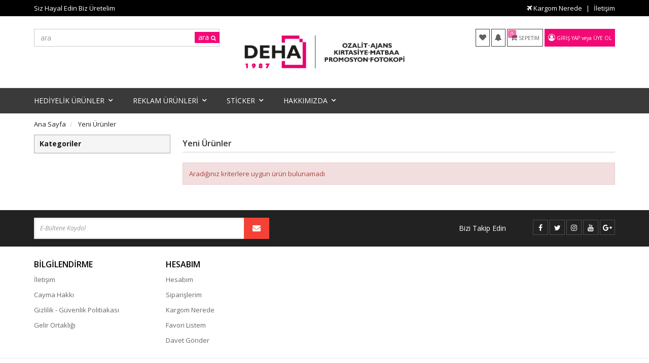

--- FILE ---
content_type: text/html; charset=UTF-8
request_url: https://dehapromosyon.com/yeni-urunler
body_size: 18772
content:
<!DOCTYPE html>
<html lang="tr">
<head>
<meta charset="utf-8">
<!--[if IE]>
<meta http-equiv="X-UA-Compatible" content="IE=edge">
<![endif]-->
<meta http-equiv="x-ua-compatible" content="ie=edge">
<title>Yeni Ürünler</title>
<meta name="description" content="">
<meta name="keywords" content=""/>
<meta name="viewport" content="width=device-width, initial-scale=1.0,maximum-scale=1.0,user-scalable=0">
<meta name="robots" content="index, follow" />
<meta property="og:site_name" content="www.dehapromosyon.com"/>
<meta property="og:type" content="website"/>
<meta property="og:title" content="Yeni Ürünler"/>
<meta property="og:image" content="https://dehapromosyon.com/data/files/source/logo3.png"/><link rel="canonical" href="https://dehapromosyon.com/yeni-urunler"/><meta property="og:url" content="https://dehapromosyon.com/yeni-urunler"/><link rel="shortcut icon" href="/data/files/source/themes/logolar/favicon-01-1.png" /><link href="https://fonts.googleapis.com/css?family=Open+Sans:400,400i,600,600i,700,700i&amp;subset=latin-ext" rel="stylesheet">
<link rel="stylesheet" type="text/css" href="/themes/agrillia/assets/css-v-t8vhmb.css" />
</head><body ng-app="vshopApp" ng-controller="vshop">
    
<div id="page">
    <header>
        <div class="header-container">
                        <ul class="header-mobile clearfix">
                <li class="mn"></li>
                <li class="se"></li>
                <li class="us"></li>
                <li class="nf"><i class="fa fa-bell animated"></i></li>
                <li class="ca"><span class="cart-count">0</span></li>
            </ul>
            
            <div class="header-top-bar hidden-xs hidden-sm">
                <div class="container">
                    <div class="row">
                        <div class="col-sm-6">
                            Siz Hayal Edin Biz Üretelim                        </div>
                        <div class="col-sm-6 text-right permanents">
                            <a href="/service/order/where" class="vikaModal"><i class="fa fa-plane"></i> Kargom Nerede</a><a href="/iletisim">İletişim</a>                        </div>
                    </div>
                </div>
              </div>
            <div class="container header-main relative">
                <div class="row">
                    <div class="col-md-4">
                        <form id="search-container" action="">
                            <input type="search" name="q" id="search_control" class="search-control form-control" data-lang-placeholder="search">
                            <button class="btn search-button" type="submit"><span data-lang="search"></span> <i class="fa fa-search"></i></button>
                        </form>
                    </div>
                    <div class="col-md-4 logo">
                        <a href="https://dehapromosyon.com/"><img alt="www.dehapromosyon.com" src="/data/files/source/logo3.png"></a>
                    </div>
                    <div class="col-md-4 hidden-xs hidden-sm pull-right header-routes">
                        <a href="/user/wishList" class="btn btn-border-link">
                            <i class="fa fa-heart"></i> 
                        </a>
                        <button type="button" class="btn btn-border-link btn-notify">
                            <i class="fa fa-bell animated"></i>
                        </button>
                        <a href="/cart" class="btn btn-border-link text-uppercase destop-cart-button">
                            <span class="cart-count">0</span>
                            <i class="fa fa-shopping-cart"></i>
                            <span data-lang="my_cart">SEPETİM</span>
                        </a>
                        <div class="btn btn-bg-link"><i class="fa fa-user-circle-o"></i> <a href="/user/signin" class="text-uppercase" data-lang="signin"></a> <span data-lang="or"></span> <a href="/user/signup" class="text-uppercase" data-lang="signup"></a></div>                    </div>
                </div>
            </div>
        </div>
        <div id="apollo-menu">
    <div class="container">
        <nav id="cavas_menu" class="apollo-megamenu">
            <div class="" role="navigation">
                <div id="apollo-top-menu" class="collapse navbar-collapse">
                    <ul class="nav navbar-nav megamenu">
<li class="parent dropdown full-width">
        <a class="dropdown-toggle has-category" data-toggle="dropdown" href="/hediyelik-urunler">
            <span class="menu-title">HEDİYELİK ÜRÜNLER</span><b class="caret"></b>
        </a>
        <div class="dropdown-sub dropdown-menu">
            <div class="row"><div class="col-sm-3">
                <div class="mega-col-inner ">
                    <div class="menu-title"><a href="/hediyelik-urunler">Tüm Ürünler</a></div>
                    <div class="widget-inner">
                        <ul class="nav-links">
                            <li><a href="/kalem-setleri-17hf">Kalem Setleri</a></li><li><a href="/turk-kahvesi-fincani">Türk Kahvesi Fincanı</a></li><li><a href="/tshirt-baski">Tshirt Baskı</a></li><li><a href="/onluk-baski">Önlük Baskı</a></li>
                        </ul>
                    </div>
                </div>
            </div><div class="col-sm-3">
                <div class="mega-col-inner ">
                    <div class="menu-title"><a href="/"></a></div>
                    <div class="widget-inner">
                        <ul class="nav-links">
                            <li><a href="/tas-bardak-altligi">Bardak Altlığı</a></li><li><a href="/yastik-kilifi-baski">Yastık Kılıfı Baskı</a></li><li><a href="/ilginc-urunler">İlginç Ürünler</a></li><li><a href="/oduller">Ödüller</a></li><li><a href="/mousepad-baski-qf3l">Mousepad Baskı</a></li>
                        </ul>
                    </div>
                </div>
            </div></div>
        </div>
    </li><li class="parent dropdown ">
        <a class="dropdown-toggle has-category" data-toggle="dropdown" href="/yeni-kat">
            <span class="menu-title">REKLAM ÜRÜNLERİ</span><b class="caret"></b>
        </a>
        <div class="dropdown-sub dropdown-menu">
            <div class="dropdown-menu-inner"><div class="mega-col-inner"><ul><li><a href="/yeni-kat">Tüm Reklam Ürünleri</a></li></ul></div></div>
        </div>
    </li><li class="parent dropdown ">
        <a class="dropdown-toggle has-category" data-toggle="dropdown" href="/sticker">
            <span class="menu-title">STİCKER</span><b class="caret"></b>
        </a>
        <div class="dropdown-sub dropdown-menu">
            <div class="dropdown-menu-inner"><div class="mega-col-inner"><ul><li><a href="/baby-shower-etiket">Baby Shower</a></li><li><a href="/priz-sticker">Priz Sticker</a></li><li><a href="/uyari-etiketleri">Uyarı Sticker</a></li></ul></div></div>
        </div>
    </li><li class="parent dropdown ">
        <a class="dropdown-toggle has-category" data-toggle="dropdown" href="/hakkimizda">
            <span class="menu-title">HAKKIMIZDA</span><b class="caret"></b>
        </a>
        <div class="dropdown-sub dropdown-menu">
            <div class="dropdown-menu-inner"><div class="mega-col-inner"><ul><li><a href="/hakkimizda">Hakkımızda</a></li><li><a href="/iletisim">İletişim</a></li></ul></div></div>
        </div>
    </li>                    </ul>
                </div>
            </div>
        </nav>
    </div>
</div>    </header>
    
    <div class="breadcrumbs">
    <div class="container">
        <ul class="breadcrumb" itemscope itemtype="http://schema.org/BreadcrumbList">
            <li class="home"><a href="https://dehapromosyon.com/" data-lang="home"></a></li>
                        <li itemprop="itemListElement" itemscope itemtype="http://schema.org/ListItem">
                <a itemprop="item" href="/yeni-urunler">
                    <span itemprop="name">Yeni Ürünler</span>
                </a>
                <meta itemprop="position" content="1" />
            </li>
                    </ul>
    </div>
</div>
<section id="productListWrapper1" class="clearfix page-container product-list-wrapper no-padding" data-product-count="0">
    <div class="container">
        <div id="contenScene" class="hide">
            <h1>Yeni Ürünler</h1>        </div>
        <div class="row">
            <div class="col-sm-3 page-column product-list-left-column">
                <div class="sidebar">
    <h4 class="title_block" data-lang="categories"></h4>
    <div class="block_content">
        <ul class="sidebar-links">
                    </ul>
    </div>
</div>                <div class="sidebar-filters">
                    <div class="vshop-template" id="appollo-catolog-filters" data-callback="apollo.init" data-instance="vshopCategoryFilter" data-url="/category/filter/87?" data-target="#category-filters"></div>
                </div>
            </div>
            <div class="col-sm-9 page-column clearfix" id="product_list">
                <div class="product-toolbar">
                    <div class="row">
                        <div class="col-xs-6 catalog-header"></div>
                        <div class="col-xs-6 text-right">
                            <select class="form-control selectProductSort hide" name="so" id="selectProductSort">
                                <option value="00" selected data-lang="smarty_ascending"></option>
                                <option value="21"  data-lang="price_low_to_high"></option>
                                <option value="22"  data-lang="price_hihg_to_low"></option>
                                <option value="32"  data-lang="pupulerite"></option>
                            </select>
                        </div> 
                    </div>
                </div>
                                <div class="clearfix" id="product_list_continer">
                <div class="alert alert-danger" data-lang="product_not_found"></div>                </div>
                <div id="content_paging">
                                </div>
            </div>
        </div>
    </div>
</section>
<script type="text/ng-template" id="category-filters">
<div class="block block_shopby categories_block" ng-if="brands.length > 0 || filters.length > 0 || attributes.length > 0">
    <!--<h4 class="title_block" data-lang="do_filter"></h4>-->
    <div class="filter_content">
        <div class="catalog_filters sidebar clearfix" ng-if="brands.length > 0">
            <h4 class="title_block" data-lang="brand"></h4>
            <div class="block_content scroolbar">
                <ul class="filter-items brand_filters clearfix">
                    <li ng-repeat="brand in brands" class="advanced-filter col-xs-6" data-group="brand" data-handle="{{brand.id}}">
                        <a href="?brand={{brand.id}}">{{brand.label}}</a>
                    </li>
                </ul>
            </div>
        </div>
        <div class="catalog_filters sidebar clearfix" ng-repeat="attribute in attributes">
            <h4 class="title_block">{{attribute.label}}</h4>
            <div class="block_content scroolbar">
                <ul class="attribute_filters filter-items clearfix">
                    <li ng-repeat="child in attribute.childs" class="col-xs-6" data-group="attribute_{{attribute.id}}" data-handle="{{attribute.id + '.' + child.id}}">
                        <span class="item hastext">{{child.label}}</span>
                    </li>
                </ul>
            </div>
        </div>
        <div class="catalog_filters sidebar clearfix" ng-repeat="filter in filters">
            <h4 class="title_block">{{filter.label}}</h4>
            <div class="block_content scroolbar">
                <ul class="filter_filters filter-items clearfix">
                    <li ng-repeat="child in filter.childs" class="advanced-filter col-xs-6" data-group="filter_{{filter.id}}" data-handle="{{filter.id + '.' + child.id}}">
                        <a href="?filter={{filter.id + '.' +child.id}}">{{child.label}}</a>
                    </li>
                </ul>
            </div>
        </div>
        <div class="catalog_filters sidebar catalog_filter_price clearfix" ng-if="price.max > 0 && price.min < price.max">
            <div class="title_block">
                <span data-lang="price">Fiyat</span> <small id="amount-range" data-min="{{price.min}}" data-max="{{price.max}}" data-currency="{{price.currency}}">{{price.min}} - {{price.max}} {{price.currency}}</small>
            </div>
            <div class="block_content price-filters-content">
                <div id="price-slider-range"></div>
            </div>
        </div>
    </div>
</div>
</script>
<footer id="footer" role="contentinfo" class="footer-container">
    <div  class="footer-top">
	<div class="container">
		<div class="row">
			<div class="col-md-5 col-sm-6">
				<div id="newsletter_block">
					<div class="block_content">
						<form class="form_newsletter" action="" method="post" id="mc-embedded-subscribe-form" name="mc-embedded-subscribe-form" onsubmit="return saveNewsletter($('#mc-embedded-subscribe-form'));">
							<input type="email" value="" data-lang-placeholder="save_newsletter" name="email" class="newsletter-input form-control" >
							<button id="subscribe" class="button_mini btn" type="submit"></button>
						</form>
					</div>
				</div>
			</div>
			<div class="col-md-7 col-sm-6">
				<div id="social_block" class="social_block">
					<h4 class="title_block" data-lang="follow_us"></h4>
					<div class="block_content">
						<ul class="social-links clearfix">
							<li class="facebook">
								<a target="_blank" href="http://www.facebook.com/dehaozalit.fotokopikirtasiye">
									<i class="fa fa-facebook"></i>
								</a>
							</li>
							<li class="twitter">
								<a target="_blank" href="http://www.twitter.com/DehaOzalit">
									<i class="fa fa-twitter"></i>
								</a>
							</li>
							<li class="instagram">
								<a target="_blank" href="https://instagram.com/dehaozalit">
									<i class="fa fa-instagram"></i>
								</a>
							</li>
                          <!--
							<li class="pinterest">
								<a target="_blank" href="https://www.pinterest.com/">
									<i class="fa fa-pinterest"></i>
								</a>
							</li>
							-->
							<li class="youtube">
								<a target="_blank" href="https://www.youtube.com/">
									<i class="fa fa-youtube"></i>
								</a>
							</li>
							<li class="google-plus">
								<a target="_blank" href="https://plus.google.com/">
									<i class="fa fa-google-plus"></i>
								</a>
							</li>
						</ul>
					</div>
				</div>
			</div>
		</div>
	</div>
</div>
<div class="footer-center">
	<div class="container">
		<div class="row">
			<div class="col-md-8 col-sm-12">
				<div class="row">
					<div class="col-md-4 col-sm-4 col-xs-12">
	<div class="footer-block v-accordion">	
		<h4 class="title_block v-accordion-title">BİLGİLENDİRME</h4>	
		<div class="block_content v-accordion-content">
			<ul class="footer-links">			
				<li><a href="/iletisim">İletişim</a></li>			
				<li><a href="/cayma-hakki">Cayma Hakkı</a></li>			
				<li><a href="/gizlilik-guvenlik-politikasi">Gizlilik - Güvenlik Politiakası</a></li>
				<li><a href="/affiliate">Gelir Ortaklığı</a></li>	
			</ul>
		</div>
	</div>
					</div>
					
					<div class="col-md-4 col-sm-4 col-xs-12">   
	<div class="footer-block v-accordion">	
		<h4 class="title_block v-accordion-title">HESABIM</h4>	
		<div class="block_content v-accordion-content">
			<ul class="footer-links">			
				<li><a href="/user">Hesabım</a></li>			
				<li><a href="/user/orders">Siparişlerim</a></li>
				<li><a href="/service/order/where" class="vikaModal">Kargom Nerede</a></li>
				<li><a href="/user/wishList">Favori Listem</a></li>			
				<li><a href="/service/advice/general" class="vikaModal">Davet Gönder</a></li>			
			</ul>
		</div>
	</div>
					</div>
				</div>
			</div>
		</div>
	</div>
</div>
					
					
    <div class="footer-copyright">
        <div class="container">
            <div class="row">
                <div class="col-xs-12 ltr text-right powered">
                    <p>powered by <a target="_blank" rel="nofollow" href="http://www.vikaon.com">vikaon</a></p>
                </div>
            </div>
        </div>
    </div>
</footer>
</div><!-- #page -->
<section id="off-canvas-nav" class="apollo-megamenu">
    <div class="close-canvas-nav"><i class="fa fa-close"></i></div>
    <nav class="offcanvas-mainnav"></nav>
</section>
<section id="catalog-filters-nav" class="catalog-filters-nav">
    <div class="catalog-filters-close"><i class="fa fa-close"></i></div>
    <nav class="catalag-filters-mainnav"></nav>
</section>
<div id="loading" class="loading_site"></div>
<script type="text/javascript">
var $_v = {
    h : "https://dehapromosyon.com/",
    c : {"id":null,"group":1,"groupIsCurrent":0,"isWholeSale":false,"visitorId":"g.1768999809-6970cb818d1b9-LK3Y-HV4Z-V8BO","userName":null,"firstName":null,"lastName":null,"email":null,"mobilePhone":null,"otherPhone":null,"cargoPaymentType":null,"registerType":null,"giftPoint":null,"compareList":[],"wishList":[],"orderCount":0,"notifyCount":0,"notifyTime":0,"priceField":null,"currency":null,"salesMan":null,"balanceCurrent":0,"credit":0,"redirectUrl":null,"adminId":0,"headers":[]},
    siteUrl : "/",
    theme : "/themes/agrillia/",
    currency : "TL",
    currencyCode : "TRY",
    languageCode : "tr",
    currencyList : [{"code":"TRY","valu":"1.0000","icon":"\/data\/files\/source\/flags\/tr.png","pl":"2","label":"T\u00fcrk Liras\u0131","short_label":"TL","decimal_label":"Kuru\u015f"},{"code":"USD","valu":"45.4481","icon":"\/data\/files\/source\/flags\/us.png","pl":"2","label":"Amerikan Dolar\u0131","short_label":"USD","decimal_label":"Peny"},{"code":"EUR","valu":"50.6901","icon":"\/data\/files\/source\/flags\/eur.png","pl":"2","label":"EURO","short_label":"EURO","decimal_label":"Peny"}],
    numberFormat : {
        decimal : 2,
        decimalSep : ",",
        thousendSep : "."
    }
};
</script>
<script src="/themes/agrillia/assets/js-v-t8vhmb.js"></script>
<script src="/service/language/load/tr/site-site_user-site_product-site_cart-t8vhmb.js"></script>
<script>var pluginVKreCAPTCHA_C = {"key":"6LeJnykrAAAAABo03BxLhY92rx7qDnaUocI5DMR8","ver":"3","event":{"signup":true,"signin":false}};</script><script src="https://www.google.com/recaptcha/api.js?render=6LeJnykrAAAAABo03BxLhY92rx7qDnaUocI5DMR8" async defer></script><script src="/assets/plugins/vk-google-recaptcha/assets/recaptcha3.js?v=20250516"></script></body>
</html>

--- FILE ---
content_type: text/html; charset=utf-8
request_url: https://www.google.com/recaptcha/api2/anchor?ar=1&k=6LeJnykrAAAAABo03BxLhY92rx7qDnaUocI5DMR8&co=aHR0cHM6Ly9kZWhhcHJvbW9zeW9uLmNvbTo0NDM.&hl=en&v=PoyoqOPhxBO7pBk68S4YbpHZ&size=invisible&anchor-ms=20000&execute-ms=30000&cb=9uin1ybtrsz1
body_size: 48811
content:
<!DOCTYPE HTML><html dir="ltr" lang="en"><head><meta http-equiv="Content-Type" content="text/html; charset=UTF-8">
<meta http-equiv="X-UA-Compatible" content="IE=edge">
<title>reCAPTCHA</title>
<style type="text/css">
/* cyrillic-ext */
@font-face {
  font-family: 'Roboto';
  font-style: normal;
  font-weight: 400;
  font-stretch: 100%;
  src: url(//fonts.gstatic.com/s/roboto/v48/KFO7CnqEu92Fr1ME7kSn66aGLdTylUAMa3GUBHMdazTgWw.woff2) format('woff2');
  unicode-range: U+0460-052F, U+1C80-1C8A, U+20B4, U+2DE0-2DFF, U+A640-A69F, U+FE2E-FE2F;
}
/* cyrillic */
@font-face {
  font-family: 'Roboto';
  font-style: normal;
  font-weight: 400;
  font-stretch: 100%;
  src: url(//fonts.gstatic.com/s/roboto/v48/KFO7CnqEu92Fr1ME7kSn66aGLdTylUAMa3iUBHMdazTgWw.woff2) format('woff2');
  unicode-range: U+0301, U+0400-045F, U+0490-0491, U+04B0-04B1, U+2116;
}
/* greek-ext */
@font-face {
  font-family: 'Roboto';
  font-style: normal;
  font-weight: 400;
  font-stretch: 100%;
  src: url(//fonts.gstatic.com/s/roboto/v48/KFO7CnqEu92Fr1ME7kSn66aGLdTylUAMa3CUBHMdazTgWw.woff2) format('woff2');
  unicode-range: U+1F00-1FFF;
}
/* greek */
@font-face {
  font-family: 'Roboto';
  font-style: normal;
  font-weight: 400;
  font-stretch: 100%;
  src: url(//fonts.gstatic.com/s/roboto/v48/KFO7CnqEu92Fr1ME7kSn66aGLdTylUAMa3-UBHMdazTgWw.woff2) format('woff2');
  unicode-range: U+0370-0377, U+037A-037F, U+0384-038A, U+038C, U+038E-03A1, U+03A3-03FF;
}
/* math */
@font-face {
  font-family: 'Roboto';
  font-style: normal;
  font-weight: 400;
  font-stretch: 100%;
  src: url(//fonts.gstatic.com/s/roboto/v48/KFO7CnqEu92Fr1ME7kSn66aGLdTylUAMawCUBHMdazTgWw.woff2) format('woff2');
  unicode-range: U+0302-0303, U+0305, U+0307-0308, U+0310, U+0312, U+0315, U+031A, U+0326-0327, U+032C, U+032F-0330, U+0332-0333, U+0338, U+033A, U+0346, U+034D, U+0391-03A1, U+03A3-03A9, U+03B1-03C9, U+03D1, U+03D5-03D6, U+03F0-03F1, U+03F4-03F5, U+2016-2017, U+2034-2038, U+203C, U+2040, U+2043, U+2047, U+2050, U+2057, U+205F, U+2070-2071, U+2074-208E, U+2090-209C, U+20D0-20DC, U+20E1, U+20E5-20EF, U+2100-2112, U+2114-2115, U+2117-2121, U+2123-214F, U+2190, U+2192, U+2194-21AE, U+21B0-21E5, U+21F1-21F2, U+21F4-2211, U+2213-2214, U+2216-22FF, U+2308-230B, U+2310, U+2319, U+231C-2321, U+2336-237A, U+237C, U+2395, U+239B-23B7, U+23D0, U+23DC-23E1, U+2474-2475, U+25AF, U+25B3, U+25B7, U+25BD, U+25C1, U+25CA, U+25CC, U+25FB, U+266D-266F, U+27C0-27FF, U+2900-2AFF, U+2B0E-2B11, U+2B30-2B4C, U+2BFE, U+3030, U+FF5B, U+FF5D, U+1D400-1D7FF, U+1EE00-1EEFF;
}
/* symbols */
@font-face {
  font-family: 'Roboto';
  font-style: normal;
  font-weight: 400;
  font-stretch: 100%;
  src: url(//fonts.gstatic.com/s/roboto/v48/KFO7CnqEu92Fr1ME7kSn66aGLdTylUAMaxKUBHMdazTgWw.woff2) format('woff2');
  unicode-range: U+0001-000C, U+000E-001F, U+007F-009F, U+20DD-20E0, U+20E2-20E4, U+2150-218F, U+2190, U+2192, U+2194-2199, U+21AF, U+21E6-21F0, U+21F3, U+2218-2219, U+2299, U+22C4-22C6, U+2300-243F, U+2440-244A, U+2460-24FF, U+25A0-27BF, U+2800-28FF, U+2921-2922, U+2981, U+29BF, U+29EB, U+2B00-2BFF, U+4DC0-4DFF, U+FFF9-FFFB, U+10140-1018E, U+10190-1019C, U+101A0, U+101D0-101FD, U+102E0-102FB, U+10E60-10E7E, U+1D2C0-1D2D3, U+1D2E0-1D37F, U+1F000-1F0FF, U+1F100-1F1AD, U+1F1E6-1F1FF, U+1F30D-1F30F, U+1F315, U+1F31C, U+1F31E, U+1F320-1F32C, U+1F336, U+1F378, U+1F37D, U+1F382, U+1F393-1F39F, U+1F3A7-1F3A8, U+1F3AC-1F3AF, U+1F3C2, U+1F3C4-1F3C6, U+1F3CA-1F3CE, U+1F3D4-1F3E0, U+1F3ED, U+1F3F1-1F3F3, U+1F3F5-1F3F7, U+1F408, U+1F415, U+1F41F, U+1F426, U+1F43F, U+1F441-1F442, U+1F444, U+1F446-1F449, U+1F44C-1F44E, U+1F453, U+1F46A, U+1F47D, U+1F4A3, U+1F4B0, U+1F4B3, U+1F4B9, U+1F4BB, U+1F4BF, U+1F4C8-1F4CB, U+1F4D6, U+1F4DA, U+1F4DF, U+1F4E3-1F4E6, U+1F4EA-1F4ED, U+1F4F7, U+1F4F9-1F4FB, U+1F4FD-1F4FE, U+1F503, U+1F507-1F50B, U+1F50D, U+1F512-1F513, U+1F53E-1F54A, U+1F54F-1F5FA, U+1F610, U+1F650-1F67F, U+1F687, U+1F68D, U+1F691, U+1F694, U+1F698, U+1F6AD, U+1F6B2, U+1F6B9-1F6BA, U+1F6BC, U+1F6C6-1F6CF, U+1F6D3-1F6D7, U+1F6E0-1F6EA, U+1F6F0-1F6F3, U+1F6F7-1F6FC, U+1F700-1F7FF, U+1F800-1F80B, U+1F810-1F847, U+1F850-1F859, U+1F860-1F887, U+1F890-1F8AD, U+1F8B0-1F8BB, U+1F8C0-1F8C1, U+1F900-1F90B, U+1F93B, U+1F946, U+1F984, U+1F996, U+1F9E9, U+1FA00-1FA6F, U+1FA70-1FA7C, U+1FA80-1FA89, U+1FA8F-1FAC6, U+1FACE-1FADC, U+1FADF-1FAE9, U+1FAF0-1FAF8, U+1FB00-1FBFF;
}
/* vietnamese */
@font-face {
  font-family: 'Roboto';
  font-style: normal;
  font-weight: 400;
  font-stretch: 100%;
  src: url(//fonts.gstatic.com/s/roboto/v48/KFO7CnqEu92Fr1ME7kSn66aGLdTylUAMa3OUBHMdazTgWw.woff2) format('woff2');
  unicode-range: U+0102-0103, U+0110-0111, U+0128-0129, U+0168-0169, U+01A0-01A1, U+01AF-01B0, U+0300-0301, U+0303-0304, U+0308-0309, U+0323, U+0329, U+1EA0-1EF9, U+20AB;
}
/* latin-ext */
@font-face {
  font-family: 'Roboto';
  font-style: normal;
  font-weight: 400;
  font-stretch: 100%;
  src: url(//fonts.gstatic.com/s/roboto/v48/KFO7CnqEu92Fr1ME7kSn66aGLdTylUAMa3KUBHMdazTgWw.woff2) format('woff2');
  unicode-range: U+0100-02BA, U+02BD-02C5, U+02C7-02CC, U+02CE-02D7, U+02DD-02FF, U+0304, U+0308, U+0329, U+1D00-1DBF, U+1E00-1E9F, U+1EF2-1EFF, U+2020, U+20A0-20AB, U+20AD-20C0, U+2113, U+2C60-2C7F, U+A720-A7FF;
}
/* latin */
@font-face {
  font-family: 'Roboto';
  font-style: normal;
  font-weight: 400;
  font-stretch: 100%;
  src: url(//fonts.gstatic.com/s/roboto/v48/KFO7CnqEu92Fr1ME7kSn66aGLdTylUAMa3yUBHMdazQ.woff2) format('woff2');
  unicode-range: U+0000-00FF, U+0131, U+0152-0153, U+02BB-02BC, U+02C6, U+02DA, U+02DC, U+0304, U+0308, U+0329, U+2000-206F, U+20AC, U+2122, U+2191, U+2193, U+2212, U+2215, U+FEFF, U+FFFD;
}
/* cyrillic-ext */
@font-face {
  font-family: 'Roboto';
  font-style: normal;
  font-weight: 500;
  font-stretch: 100%;
  src: url(//fonts.gstatic.com/s/roboto/v48/KFO7CnqEu92Fr1ME7kSn66aGLdTylUAMa3GUBHMdazTgWw.woff2) format('woff2');
  unicode-range: U+0460-052F, U+1C80-1C8A, U+20B4, U+2DE0-2DFF, U+A640-A69F, U+FE2E-FE2F;
}
/* cyrillic */
@font-face {
  font-family: 'Roboto';
  font-style: normal;
  font-weight: 500;
  font-stretch: 100%;
  src: url(//fonts.gstatic.com/s/roboto/v48/KFO7CnqEu92Fr1ME7kSn66aGLdTylUAMa3iUBHMdazTgWw.woff2) format('woff2');
  unicode-range: U+0301, U+0400-045F, U+0490-0491, U+04B0-04B1, U+2116;
}
/* greek-ext */
@font-face {
  font-family: 'Roboto';
  font-style: normal;
  font-weight: 500;
  font-stretch: 100%;
  src: url(//fonts.gstatic.com/s/roboto/v48/KFO7CnqEu92Fr1ME7kSn66aGLdTylUAMa3CUBHMdazTgWw.woff2) format('woff2');
  unicode-range: U+1F00-1FFF;
}
/* greek */
@font-face {
  font-family: 'Roboto';
  font-style: normal;
  font-weight: 500;
  font-stretch: 100%;
  src: url(//fonts.gstatic.com/s/roboto/v48/KFO7CnqEu92Fr1ME7kSn66aGLdTylUAMa3-UBHMdazTgWw.woff2) format('woff2');
  unicode-range: U+0370-0377, U+037A-037F, U+0384-038A, U+038C, U+038E-03A1, U+03A3-03FF;
}
/* math */
@font-face {
  font-family: 'Roboto';
  font-style: normal;
  font-weight: 500;
  font-stretch: 100%;
  src: url(//fonts.gstatic.com/s/roboto/v48/KFO7CnqEu92Fr1ME7kSn66aGLdTylUAMawCUBHMdazTgWw.woff2) format('woff2');
  unicode-range: U+0302-0303, U+0305, U+0307-0308, U+0310, U+0312, U+0315, U+031A, U+0326-0327, U+032C, U+032F-0330, U+0332-0333, U+0338, U+033A, U+0346, U+034D, U+0391-03A1, U+03A3-03A9, U+03B1-03C9, U+03D1, U+03D5-03D6, U+03F0-03F1, U+03F4-03F5, U+2016-2017, U+2034-2038, U+203C, U+2040, U+2043, U+2047, U+2050, U+2057, U+205F, U+2070-2071, U+2074-208E, U+2090-209C, U+20D0-20DC, U+20E1, U+20E5-20EF, U+2100-2112, U+2114-2115, U+2117-2121, U+2123-214F, U+2190, U+2192, U+2194-21AE, U+21B0-21E5, U+21F1-21F2, U+21F4-2211, U+2213-2214, U+2216-22FF, U+2308-230B, U+2310, U+2319, U+231C-2321, U+2336-237A, U+237C, U+2395, U+239B-23B7, U+23D0, U+23DC-23E1, U+2474-2475, U+25AF, U+25B3, U+25B7, U+25BD, U+25C1, U+25CA, U+25CC, U+25FB, U+266D-266F, U+27C0-27FF, U+2900-2AFF, U+2B0E-2B11, U+2B30-2B4C, U+2BFE, U+3030, U+FF5B, U+FF5D, U+1D400-1D7FF, U+1EE00-1EEFF;
}
/* symbols */
@font-face {
  font-family: 'Roboto';
  font-style: normal;
  font-weight: 500;
  font-stretch: 100%;
  src: url(//fonts.gstatic.com/s/roboto/v48/KFO7CnqEu92Fr1ME7kSn66aGLdTylUAMaxKUBHMdazTgWw.woff2) format('woff2');
  unicode-range: U+0001-000C, U+000E-001F, U+007F-009F, U+20DD-20E0, U+20E2-20E4, U+2150-218F, U+2190, U+2192, U+2194-2199, U+21AF, U+21E6-21F0, U+21F3, U+2218-2219, U+2299, U+22C4-22C6, U+2300-243F, U+2440-244A, U+2460-24FF, U+25A0-27BF, U+2800-28FF, U+2921-2922, U+2981, U+29BF, U+29EB, U+2B00-2BFF, U+4DC0-4DFF, U+FFF9-FFFB, U+10140-1018E, U+10190-1019C, U+101A0, U+101D0-101FD, U+102E0-102FB, U+10E60-10E7E, U+1D2C0-1D2D3, U+1D2E0-1D37F, U+1F000-1F0FF, U+1F100-1F1AD, U+1F1E6-1F1FF, U+1F30D-1F30F, U+1F315, U+1F31C, U+1F31E, U+1F320-1F32C, U+1F336, U+1F378, U+1F37D, U+1F382, U+1F393-1F39F, U+1F3A7-1F3A8, U+1F3AC-1F3AF, U+1F3C2, U+1F3C4-1F3C6, U+1F3CA-1F3CE, U+1F3D4-1F3E0, U+1F3ED, U+1F3F1-1F3F3, U+1F3F5-1F3F7, U+1F408, U+1F415, U+1F41F, U+1F426, U+1F43F, U+1F441-1F442, U+1F444, U+1F446-1F449, U+1F44C-1F44E, U+1F453, U+1F46A, U+1F47D, U+1F4A3, U+1F4B0, U+1F4B3, U+1F4B9, U+1F4BB, U+1F4BF, U+1F4C8-1F4CB, U+1F4D6, U+1F4DA, U+1F4DF, U+1F4E3-1F4E6, U+1F4EA-1F4ED, U+1F4F7, U+1F4F9-1F4FB, U+1F4FD-1F4FE, U+1F503, U+1F507-1F50B, U+1F50D, U+1F512-1F513, U+1F53E-1F54A, U+1F54F-1F5FA, U+1F610, U+1F650-1F67F, U+1F687, U+1F68D, U+1F691, U+1F694, U+1F698, U+1F6AD, U+1F6B2, U+1F6B9-1F6BA, U+1F6BC, U+1F6C6-1F6CF, U+1F6D3-1F6D7, U+1F6E0-1F6EA, U+1F6F0-1F6F3, U+1F6F7-1F6FC, U+1F700-1F7FF, U+1F800-1F80B, U+1F810-1F847, U+1F850-1F859, U+1F860-1F887, U+1F890-1F8AD, U+1F8B0-1F8BB, U+1F8C0-1F8C1, U+1F900-1F90B, U+1F93B, U+1F946, U+1F984, U+1F996, U+1F9E9, U+1FA00-1FA6F, U+1FA70-1FA7C, U+1FA80-1FA89, U+1FA8F-1FAC6, U+1FACE-1FADC, U+1FADF-1FAE9, U+1FAF0-1FAF8, U+1FB00-1FBFF;
}
/* vietnamese */
@font-face {
  font-family: 'Roboto';
  font-style: normal;
  font-weight: 500;
  font-stretch: 100%;
  src: url(//fonts.gstatic.com/s/roboto/v48/KFO7CnqEu92Fr1ME7kSn66aGLdTylUAMa3OUBHMdazTgWw.woff2) format('woff2');
  unicode-range: U+0102-0103, U+0110-0111, U+0128-0129, U+0168-0169, U+01A0-01A1, U+01AF-01B0, U+0300-0301, U+0303-0304, U+0308-0309, U+0323, U+0329, U+1EA0-1EF9, U+20AB;
}
/* latin-ext */
@font-face {
  font-family: 'Roboto';
  font-style: normal;
  font-weight: 500;
  font-stretch: 100%;
  src: url(//fonts.gstatic.com/s/roboto/v48/KFO7CnqEu92Fr1ME7kSn66aGLdTylUAMa3KUBHMdazTgWw.woff2) format('woff2');
  unicode-range: U+0100-02BA, U+02BD-02C5, U+02C7-02CC, U+02CE-02D7, U+02DD-02FF, U+0304, U+0308, U+0329, U+1D00-1DBF, U+1E00-1E9F, U+1EF2-1EFF, U+2020, U+20A0-20AB, U+20AD-20C0, U+2113, U+2C60-2C7F, U+A720-A7FF;
}
/* latin */
@font-face {
  font-family: 'Roboto';
  font-style: normal;
  font-weight: 500;
  font-stretch: 100%;
  src: url(//fonts.gstatic.com/s/roboto/v48/KFO7CnqEu92Fr1ME7kSn66aGLdTylUAMa3yUBHMdazQ.woff2) format('woff2');
  unicode-range: U+0000-00FF, U+0131, U+0152-0153, U+02BB-02BC, U+02C6, U+02DA, U+02DC, U+0304, U+0308, U+0329, U+2000-206F, U+20AC, U+2122, U+2191, U+2193, U+2212, U+2215, U+FEFF, U+FFFD;
}
/* cyrillic-ext */
@font-face {
  font-family: 'Roboto';
  font-style: normal;
  font-weight: 900;
  font-stretch: 100%;
  src: url(//fonts.gstatic.com/s/roboto/v48/KFO7CnqEu92Fr1ME7kSn66aGLdTylUAMa3GUBHMdazTgWw.woff2) format('woff2');
  unicode-range: U+0460-052F, U+1C80-1C8A, U+20B4, U+2DE0-2DFF, U+A640-A69F, U+FE2E-FE2F;
}
/* cyrillic */
@font-face {
  font-family: 'Roboto';
  font-style: normal;
  font-weight: 900;
  font-stretch: 100%;
  src: url(//fonts.gstatic.com/s/roboto/v48/KFO7CnqEu92Fr1ME7kSn66aGLdTylUAMa3iUBHMdazTgWw.woff2) format('woff2');
  unicode-range: U+0301, U+0400-045F, U+0490-0491, U+04B0-04B1, U+2116;
}
/* greek-ext */
@font-face {
  font-family: 'Roboto';
  font-style: normal;
  font-weight: 900;
  font-stretch: 100%;
  src: url(//fonts.gstatic.com/s/roboto/v48/KFO7CnqEu92Fr1ME7kSn66aGLdTylUAMa3CUBHMdazTgWw.woff2) format('woff2');
  unicode-range: U+1F00-1FFF;
}
/* greek */
@font-face {
  font-family: 'Roboto';
  font-style: normal;
  font-weight: 900;
  font-stretch: 100%;
  src: url(//fonts.gstatic.com/s/roboto/v48/KFO7CnqEu92Fr1ME7kSn66aGLdTylUAMa3-UBHMdazTgWw.woff2) format('woff2');
  unicode-range: U+0370-0377, U+037A-037F, U+0384-038A, U+038C, U+038E-03A1, U+03A3-03FF;
}
/* math */
@font-face {
  font-family: 'Roboto';
  font-style: normal;
  font-weight: 900;
  font-stretch: 100%;
  src: url(//fonts.gstatic.com/s/roboto/v48/KFO7CnqEu92Fr1ME7kSn66aGLdTylUAMawCUBHMdazTgWw.woff2) format('woff2');
  unicode-range: U+0302-0303, U+0305, U+0307-0308, U+0310, U+0312, U+0315, U+031A, U+0326-0327, U+032C, U+032F-0330, U+0332-0333, U+0338, U+033A, U+0346, U+034D, U+0391-03A1, U+03A3-03A9, U+03B1-03C9, U+03D1, U+03D5-03D6, U+03F0-03F1, U+03F4-03F5, U+2016-2017, U+2034-2038, U+203C, U+2040, U+2043, U+2047, U+2050, U+2057, U+205F, U+2070-2071, U+2074-208E, U+2090-209C, U+20D0-20DC, U+20E1, U+20E5-20EF, U+2100-2112, U+2114-2115, U+2117-2121, U+2123-214F, U+2190, U+2192, U+2194-21AE, U+21B0-21E5, U+21F1-21F2, U+21F4-2211, U+2213-2214, U+2216-22FF, U+2308-230B, U+2310, U+2319, U+231C-2321, U+2336-237A, U+237C, U+2395, U+239B-23B7, U+23D0, U+23DC-23E1, U+2474-2475, U+25AF, U+25B3, U+25B7, U+25BD, U+25C1, U+25CA, U+25CC, U+25FB, U+266D-266F, U+27C0-27FF, U+2900-2AFF, U+2B0E-2B11, U+2B30-2B4C, U+2BFE, U+3030, U+FF5B, U+FF5D, U+1D400-1D7FF, U+1EE00-1EEFF;
}
/* symbols */
@font-face {
  font-family: 'Roboto';
  font-style: normal;
  font-weight: 900;
  font-stretch: 100%;
  src: url(//fonts.gstatic.com/s/roboto/v48/KFO7CnqEu92Fr1ME7kSn66aGLdTylUAMaxKUBHMdazTgWw.woff2) format('woff2');
  unicode-range: U+0001-000C, U+000E-001F, U+007F-009F, U+20DD-20E0, U+20E2-20E4, U+2150-218F, U+2190, U+2192, U+2194-2199, U+21AF, U+21E6-21F0, U+21F3, U+2218-2219, U+2299, U+22C4-22C6, U+2300-243F, U+2440-244A, U+2460-24FF, U+25A0-27BF, U+2800-28FF, U+2921-2922, U+2981, U+29BF, U+29EB, U+2B00-2BFF, U+4DC0-4DFF, U+FFF9-FFFB, U+10140-1018E, U+10190-1019C, U+101A0, U+101D0-101FD, U+102E0-102FB, U+10E60-10E7E, U+1D2C0-1D2D3, U+1D2E0-1D37F, U+1F000-1F0FF, U+1F100-1F1AD, U+1F1E6-1F1FF, U+1F30D-1F30F, U+1F315, U+1F31C, U+1F31E, U+1F320-1F32C, U+1F336, U+1F378, U+1F37D, U+1F382, U+1F393-1F39F, U+1F3A7-1F3A8, U+1F3AC-1F3AF, U+1F3C2, U+1F3C4-1F3C6, U+1F3CA-1F3CE, U+1F3D4-1F3E0, U+1F3ED, U+1F3F1-1F3F3, U+1F3F5-1F3F7, U+1F408, U+1F415, U+1F41F, U+1F426, U+1F43F, U+1F441-1F442, U+1F444, U+1F446-1F449, U+1F44C-1F44E, U+1F453, U+1F46A, U+1F47D, U+1F4A3, U+1F4B0, U+1F4B3, U+1F4B9, U+1F4BB, U+1F4BF, U+1F4C8-1F4CB, U+1F4D6, U+1F4DA, U+1F4DF, U+1F4E3-1F4E6, U+1F4EA-1F4ED, U+1F4F7, U+1F4F9-1F4FB, U+1F4FD-1F4FE, U+1F503, U+1F507-1F50B, U+1F50D, U+1F512-1F513, U+1F53E-1F54A, U+1F54F-1F5FA, U+1F610, U+1F650-1F67F, U+1F687, U+1F68D, U+1F691, U+1F694, U+1F698, U+1F6AD, U+1F6B2, U+1F6B9-1F6BA, U+1F6BC, U+1F6C6-1F6CF, U+1F6D3-1F6D7, U+1F6E0-1F6EA, U+1F6F0-1F6F3, U+1F6F7-1F6FC, U+1F700-1F7FF, U+1F800-1F80B, U+1F810-1F847, U+1F850-1F859, U+1F860-1F887, U+1F890-1F8AD, U+1F8B0-1F8BB, U+1F8C0-1F8C1, U+1F900-1F90B, U+1F93B, U+1F946, U+1F984, U+1F996, U+1F9E9, U+1FA00-1FA6F, U+1FA70-1FA7C, U+1FA80-1FA89, U+1FA8F-1FAC6, U+1FACE-1FADC, U+1FADF-1FAE9, U+1FAF0-1FAF8, U+1FB00-1FBFF;
}
/* vietnamese */
@font-face {
  font-family: 'Roboto';
  font-style: normal;
  font-weight: 900;
  font-stretch: 100%;
  src: url(//fonts.gstatic.com/s/roboto/v48/KFO7CnqEu92Fr1ME7kSn66aGLdTylUAMa3OUBHMdazTgWw.woff2) format('woff2');
  unicode-range: U+0102-0103, U+0110-0111, U+0128-0129, U+0168-0169, U+01A0-01A1, U+01AF-01B0, U+0300-0301, U+0303-0304, U+0308-0309, U+0323, U+0329, U+1EA0-1EF9, U+20AB;
}
/* latin-ext */
@font-face {
  font-family: 'Roboto';
  font-style: normal;
  font-weight: 900;
  font-stretch: 100%;
  src: url(//fonts.gstatic.com/s/roboto/v48/KFO7CnqEu92Fr1ME7kSn66aGLdTylUAMa3KUBHMdazTgWw.woff2) format('woff2');
  unicode-range: U+0100-02BA, U+02BD-02C5, U+02C7-02CC, U+02CE-02D7, U+02DD-02FF, U+0304, U+0308, U+0329, U+1D00-1DBF, U+1E00-1E9F, U+1EF2-1EFF, U+2020, U+20A0-20AB, U+20AD-20C0, U+2113, U+2C60-2C7F, U+A720-A7FF;
}
/* latin */
@font-face {
  font-family: 'Roboto';
  font-style: normal;
  font-weight: 900;
  font-stretch: 100%;
  src: url(//fonts.gstatic.com/s/roboto/v48/KFO7CnqEu92Fr1ME7kSn66aGLdTylUAMa3yUBHMdazQ.woff2) format('woff2');
  unicode-range: U+0000-00FF, U+0131, U+0152-0153, U+02BB-02BC, U+02C6, U+02DA, U+02DC, U+0304, U+0308, U+0329, U+2000-206F, U+20AC, U+2122, U+2191, U+2193, U+2212, U+2215, U+FEFF, U+FFFD;
}

</style>
<link rel="stylesheet" type="text/css" href="https://www.gstatic.com/recaptcha/releases/PoyoqOPhxBO7pBk68S4YbpHZ/styles__ltr.css">
<script nonce="_oy-_o0PncZ5Ja8i98u8Fw" type="text/javascript">window['__recaptcha_api'] = 'https://www.google.com/recaptcha/api2/';</script>
<script type="text/javascript" src="https://www.gstatic.com/recaptcha/releases/PoyoqOPhxBO7pBk68S4YbpHZ/recaptcha__en.js" nonce="_oy-_o0PncZ5Ja8i98u8Fw">
      
    </script></head>
<body><div id="rc-anchor-alert" class="rc-anchor-alert"></div>
<input type="hidden" id="recaptcha-token" value="[base64]">
<script type="text/javascript" nonce="_oy-_o0PncZ5Ja8i98u8Fw">
      recaptcha.anchor.Main.init("[\x22ainput\x22,[\x22bgdata\x22,\x22\x22,\[base64]/[base64]/[base64]/[base64]/[base64]/[base64]/KGcoTywyNTMsTy5PKSxVRyhPLEMpKTpnKE8sMjUzLEMpLE8pKSxsKSksTykpfSxieT1mdW5jdGlvbihDLE8sdSxsKXtmb3IobD0odT1SKEMpLDApO08+MDtPLS0pbD1sPDw4fFooQyk7ZyhDLHUsbCl9LFVHPWZ1bmN0aW9uKEMsTyl7Qy5pLmxlbmd0aD4xMDQ/[base64]/[base64]/[base64]/[base64]/[base64]/[base64]/[base64]\\u003d\x22,\[base64]\\u003d\\u003d\x22,\x22w75hwqfDlsOaS8OXw5rDlcOEYMOvdsOsY8KwwobDlnDDrDgTWh8Gwr/Cl8K/[base64]/wp/Cqi7DpD7CssOoeUNswo4NwpZSXcKsej3CiMOOw77ClSvCp0pLw5nDjknDqA7CgRVzwpvDr8OowqoGw6kFW8KYKGrCl8KAAMOhwrHDgwkQwqbDmsKBARcMRMOhA0wNQMO+X3XDl8Kqw5vDrGt0HwoOw73CqsOZw4RewonDnlrClRJ/w7zCrAlQwrgwdiUlY3/Ck8K/w6DClcKuw7I5NjHCpx1qwolhA8Khc8K1wqnCkBQFUgDCi27DvE0Jw6k4w6PDqCtDYntRCMKKw4pMw71owrIYw5jDrSDCrS7CvMKKwq/DlSg/ZsKpwpHDjxkdRsO7w47DlcKtw6vDolTCkVNUbMO1FcKnN8Kbw4fDn8K+Dxl4woHCjMO/[base64]/[base64]/w4HCr8Kiw4h/wrwPw5lfaiTCrDzChVFRd8KLasK2SsKJw5zDsRlMw75nUErCqBUjw4wQPi/DrsK8wq3DisK0wqnDmyhtw4PCmcKVG8OVw54Bw5wHAcKLw6BvFsKCwqrDnHDCi8K8w6rCmioaHMKgw5kVGTXCgMKlOnTDssOlAHdaWR/DpmDCmGFsw5QrU8KXYsODw4rDhsKCKXPDlsO/w5zDrsKMw5Fsw7F3bMKIworCu8KTw5rDnlXCgcKcdAJ5EnXCh8OOw6ESFyRLwq/CvkorXMKEw4xIZcKlQlDDo2/CiWjCg0gWDxXDjMOmwqVVBMOyCzvDu8K/[base64]/Cn1YVCsKYJsKtWsOPHMO2QMOzw60XCVt4HzzCjcONSh/DlsKlw7HDpT3CjcOAw6FWeS/Dh0bCgHxvwqI1fMKnY8O6wpN1eXQzdMOOwqdCKsKYZT3DqgPDnDcNIxY0S8KUwqlaecKbwoZlwp5Dw4DChQ1cwpFXdT3DgcODYcO4OizDhxZFAEDDnX3CpsOJdcOvHRMmbiTDmsOLwoPDiyHCsQUdwo/ClRrCv8Klw4PDtMOeO8O8w4jDhMK1ZDQYB8K9w6TDgUtTw5/[base64]/A8KrB8OrwqjDgsK2w7fDsWDCnRzDisO2QMKkw7jCiMK/cMOtw78VegzDgErDm2hXw6jCjjdhwojDhMOzMsOOV8KVOAHDp2/CkMO/[base64]/DhzLDimAOJTsVdVXDrsKJw6Rjeh4pwq/DksOFw4nCnkDClsOlXWw/[base64]/[base64]/[base64]/[base64]/wpUXTzzCjDzCn8Ohwowdw6wiXMOiV8OIT8KwbMOXwp3CscOqw5jCtGVdw7MzM1FEegpMWMKJHMOaL8K1BcKIXBddwr4SwqfDt8OYFcO8IcOswoFIQ8O4wrMuwpjCscOuwoMJw4Itw7bCnjk3ZHDDgsO+fMOrwojDkMKNbsKjJ8OtckDDp8KJwqjCljF/w5PDssKVJMKZw7JrHMKpw5rDpSkHYEMJwr8OdGHDmHZow5fCpsKZwrQywq7DvcOIwrHClsKSAW7CljXCgwHDn8K9wqBCacOFZcKrwq9+DTnCrFLCo20bwpVdPhjClcK7w4jDqE4AJiVlwoBGwqQ8wqVhPDvDkG3Dl3RNwqBZw40Bw40iw7TDgG/CgcKfwrXDkMK7fj09w5bCgjPDtMKPwp3CgDjCvRdya31ow5/DuBXDrSJxM8O+U8K1w6U4HsKQw4vCvMKRYMOcBnhVGy0IQsKqf8K3wpwmBX3CnsKpwrhoWX8Cw4wMDD3CtHXCinkVw5HChcKFTQvCsywFQ8OyMcOzw47DlRUVw6plw6bChzdID8OCwo/[base64]/DuVgOFlbDhXRCDMODecKWeFktM3jDslc/[base64]/DkMOOIQ1UPMKYwqhsacKiw6bDuWk+EUocTcKSY8KowpLDo8OOwoQXw5DDvwnDqMOKwo4tw4h7w78DWEzCq143wpnCkUHDmcKUf8K8wosfwr/DvsKZQMOUM8K6wp1AUE3CsDZxO8KoesKHGMOjwpRKKkvCs8OATsKUw4nDgsKGwrIxK1JGw5/Di8OcB8KwwpNyO37CpV/CsMOHW8KqJUAEw77Dr8Kvw6AjXsO+wpJbPMOWw4xSecO8w4ZddMK+ZCwXwqhEw4bCh8KXwozChcOobsOZwoLCiF5aw6LCgnfCusKXY8KALsONwpk6CMK5HMKJw7Igf8OYw7/DqMKUZEQ6w5NlDsOKwpVxw5J/wqvDrB7ChFLDucKQwqDCpMKCwprCginCl8KXw67CgcOuZ8OgBUUMPWlMNETDqH8kw6TChG/CpcOJJC4Md8KtVwTDoCrCtmbDrMOrF8KJaUXDgcKwZhzCscOdKsOZNUfCskPDhQPDrAs8csK6wrJMw6bCmcK8w7zColbCp25RFCR5bnJ9b8O8Qhh7w4XDnsKtIRknL8OwNABGwqjDnMOHwqdFw5bDvzjDmADCm8KFOkDDhHINDXFPBVE/w5Mow4rCr2DCicOJwqvCgH8owrzDpGtYw6vCngUHOg7CmDDDv8Ozw6twwp3CgMOZw5TDiMKtw4FBGSQZKMKlO1oSwo7Cr8KTPcKUFMOKMsOvw6bCqwEJGMONQsOcwoBgw7XDvTHDmA3DoMO/w4bChG5+YcKNCF13IxvCqsOEwrgLw7XDisKjPWfCtAgBCcOuw5N2w58awqBKwpLDk8KzT0nCucKNw6nCq1HCqMO6d8OowrM3w5rDg1rCtMORCMK2Q0lhKMKawpTDgFATZMKWVcKWwq92ccKpeRIhbcOoDsOmwpLDhxcTbkMgwqzCncKYZF/[base64]/CmmUGwqN+I8K9wrVaDsO3cxjClUJowrgjwq7Dp293w4R+F8OAcnnCqArCi1x/[base64]/Dhl0PG8K3w4YVw6AwfcKbeSFkfEprw7o8woXCviQDw4nCscK9KnzCgsKCw4vDv8OkwqzClMKZwrJuwrVxw7rDmnJ7w6/Dp1QEwrjDucO4wqRFw6XCgwRnwprCjXnCgMKwwrhWw44KW8KoIXZgw4HDjTXChS/[base64]/bVvDp8O6wq1qY8OXwpjCtBDCrhxiwrUwwqFPe8KfUcKNNRDChE1cd8KGwqnDscOHwrDDscKEw5vDiSzCjX/CjMKSwrXCmsKdw5/CpTDDgcKfNsOcTXbDucKpwqbDqsOxwqzCicO2wp9UZsKow61pRhsmwrc2wocDEcK/w5XDtEPDmsKKw4bCiMKKSnRgwrY3wpTCmsKWwqUVN8KwDl/DssKmwoXCq8OPwpfCki3Dhw3CtcOfw43DmsOrwq4swpBqFMO5wqIJwopyRcOSwr8NA8K1w4RcccKowqthw5Zxw4/CjTfCrhXCpHLChsOiNsK6w5huwrTDr8OYV8OGGBQLFMKrcS11b8OGKMKJDMOcEcObwpHDh2nDm8Kww7bCrQDDhhV3WjzDkSs6wqZuwrlkwrDCoVPCthvDvsKwTMOxwqZJw7jDg8Kgw5zDvEEebsKwH8KEw7HCv8KhGiBrY3XChXIAwr/DkUtywqfCjGTCvllRw74tKUPCksOSwrgyw6XDomtWGcOBLsKjAsKkUw5aQMKvdsKZwpdzSVvDqj3Cj8OYXUlDZDJIwrxAFMKSw7I+w6XCk2Iaw7TDqhHDisOqw6fDmQbDui/DhTZVwrrDl28fQMOnfnnCsi/CrMKPw5RhSBB8w4dMAMOhQsOOAWRQHSHCskHCgcK8KsOqIcOHeSPDlMKuScOVMWXCsxbDgMKNB8Oiw6fDtX0GFRApwo/CjMO5wpfDtsKVw73Cg8KZPDx8w4bCuU3Dp8Ohw6k2U2zDvsOPUhI4wpTDnsKzw5UGwqXCrygww6UPwqdibl3Djh8Fw7zDhsO6P8Klw4tiHw13HADDiMKdNnXCnMOyEnh/wrnDqVRTw4nDiMOmacOPwpvCicOfTSMOAsOnw61qBMKWY3N7ZMKfw6DCq8Kcw7DDtsKrbsKvwqQKQsKlwqvCkUnCtsOGJDTDnFtFw7gjwp/CkcK9wqlgUDjDhcO/Pk9DNE0+woTDokh+woTCosKGVMOJLHNqw60pF8Knw6zDjcODwpnCnMONdnJAAAxjK3IZwr3DlkZCf8OLwqYowq9aEMKFO8KEPMKTw57DsMK/KMOswqrCusKvw7wWw78zw7cwbsKoZR1ywoXDisOUwo7CpMOEwpnDkSzCuTXDsMOxwrlKwrrCgsKYaMKKwq56dcO/w6nCvToGLcO/wpRzw6RZwqnDhMKvwr1rF8KKeMKDwqvDnw3Cr2/DslpwWiQ7RSjCm8KNFcO3OX8KFkvDkgVTJQ88w7kSU1bDrio+BiTCsC5pwrlWwp46FcO7YcKQwqPDgMOyS8KdwrAkGAokf8KdwpfDhsOvw6Jtw4Y+w6rDgsKCacOHw4MpZcKowqwBw5jCuMO+w49ERsKwMsO5QcOKw7dzw5ZEw7p1w6vCjys7w4/Cg8KOw6wfC8K8KD3Cg8OLUmXCrgTDlcO/[base64]/CrsKDw5RQZcOEw4LDuBnDlDPClQd6W0vCsTJiLBsmwoY2LsOUenwiIQvCi8OZw5ldwrhCwpLCv1vClEjDicOkw6bCncOvw5MZMMOLCcOqIxYkFMKww5bDqCJyKwnDoMKEVALCjMOJwr5zw4HChg/[base64]/Cm8Kpw7HCqsOPKnzDh8OewpXDh8ORHgDDuUIhwqpQJcKHwrjDnwdYw4R+BcOAW2l7TXdlw5XDnUEtUsOaacKbLWE/VUEWH8Ouw5XCqMKjWsKzISxLAVLCoyIPTw7CqMK7wqHCpl3DkjvCsMKPwprCtCjDmizCr8ONDsK8ZMKAwofCssOjPsKVOMONw5vCgnPDm2jCnR0Uw5bCj8OgAyF3wonDojVdw6AEw6tAw6NQEHJhwrUFwp5yX3wTcVrDgmTDtsOxdz02wpMLWCzDoVsQYcKPCMODw4/CoCzCnsKywoHCgMOhIMOtSiLCrDJgw6zCn0TDuMOUwpw6wovDoMK1JwTDrDYvwq3DryxMOhDCqMOKwoQAw6XDvD9bZsK3w6pqwp3DusKJw4nDkF8nw6fCo8OjwqJYwpx+J8O/w7/CmMKuJMKXNsKewqTCr8Kew51Ew4TCv8Ksw71XR8KdScOxcsOHw57DhWrCjsOWNgzDulPCuXgPw5/ClMK6MsORwrMRwr4pIgEawr8LK8KjwpMxJ0p0wqwqwpPCkGPCmcK6SVJDw6PDtDxOH8KzwpHDksOyw6fCvEDCt8K3ehp9wqvDu1J1H8OewqRAw5bDoMOQw7A4wpZswpzCoWlWYi7CpMO3IAZGw4HClMKxBzRcwr7ClE7CrwEcHB/Crn4aFAvCv0XCiiB2PnDCjcOaw57CtDjCg2khK8O5w6U6J8OGwqN1w4LDmsO8BhIZworCslrCpzbDpGTDlSMSV8KXFMObwrEcw6rDqTxTw7PCicKgw5jCmCvCgRBsAA3ChMOWw6AAMW1OFMKLw4TDkibCjhBdYkPDmMKDw4PChsOzYMOPwq3Cv3Mxw4JkR3khAX/DlsOAX8Kpw4x/wrvCoyfDkSPDqWtwXcK/QnsMVVljc8K7NMK4w77DuD3CmsKkw6VtwqzDtAnDvsOUW8OPLMKKCn1MbEAhw6ErQlbCtsKteDM8w4bDg3ZYWsORIkzCmE3DszQeJMOgFxTDsMOwwobCglsZwqLDqypIYMOtJlJ+VWbDusOxwr5kQW/Dt8Oqwr7DhsKtw7QNw5bDlcO9wpXDu0XDgMKjw6DDvxjCiMKYw5XDncO7QXTDjcKqSsOdwqgUG8KAKMONSMKFMW0jwogQcMOZK3fDrkjDg0TChcOwOCvCuk/CmMO9wo3DgRrCssOrwrYYJH0/[base64]/TMKrccOkGXd9wpDDgUY/[base64]/DmMO1dMKGwrzCrWVhw5jDv1TCvDbCp8Kzwr/DqcOQwpoqw4w1EQ8dw5I6QBg6wqHCpcKMb8KdwpHCuMONw7IYFsOrCRhEwrwUfMKFwr8Nw5hwZcKmw455w4AJwqjClsOOIlLDtxvClcKFw7jCv39EKMOfw63DnAsRR0zChXoLw708CsO6w5tndFrDrsKgeSkyw7JaaMOiw5bDk8KfLMKzScKdw77DsMK/aFNIwrhCPsKRccOGwrXDlWnDqMOfw5nCslUUWsOqHTfCoigvw7sxV3JuwrvCvHd6w7DCpMOnw7gyXsOgwqLDj8KgAMOywprDk8KFwqnCojXCqFYVQWzDgsKeDAFcwoTDvMKLwp9Cw77DiMOgwoLCi0RsaX8cwo8hwoPCnzM3w4Yiw6spw7TDqMO0XsObdMK4w4/DqcK9wpzCqFRaw5rCtsKNRy4KGsKVBh3CpgTCg3rDm8K/[base64]/ClcKHw4LDuDszAMKTMF9Pw6ZnwpB4w5Ycw6xcw5/Dm18CKcO+wrU2w7ZsLGMrw4zDji3Dj8KZwobCkWfDn8Oew5/[base64]/DvTN4AwjDssOWw7l3DMOjworDnW7Di8O3cC/DvmRBwqHCgMK7wpxjwrYlLsKTJTFXXMKiwpMMIMOlZMOiw6DCj8Oow7XDmjdsOMKpTcKEWgXCg1lLwosrw4wAXMOfwqLCmRjChjp6bcKDfcK5w6Y/SW45KHstX8K0wovCjDvDtsK9wpLDk3Fefg5rRBh7w4Iww5rCh1lBwoTCozTCplDDqcOrL8OWNMK0woJpbX/Dh8KCD3TDvsOcwpHDvFTDqxs4wq3CoA8qwofDviLDuMOjw6BmwqDDpcOww4l4wp0iw6F7w4IuD8KWUcOcJm3Dk8K8PnIDIsO+w5A0wrbDrjvCsRlVw4HCisOfwoNNLcKNKH3DvcOTNsKCWC/Dt2PDucKPYhltGyHDlMOYXFbCrcObwrvDlFbCvRrDl8OHwrh3dw4NEMOmclJBw6o9w79uT8ODw5Rqb1LDvcO2w5DDscKWWcOawpxMUCHCjF/CgsKkfMOzw6PDrcK/woXCp8OGwpfDq25Nwr4eZW3CtyZXZkXCjDTDtMKIw7/DskUlwp1cw70AwrI9SMKFScO+AQnCksKzw4tKFzkYRsOGMBgDQsKTw4JjWsOsKsObdcOlbBPCkTp5P8K+w4F8wqnDt8KfwqrDncKPbyEPwqheHMOswrjDtcKJNMKEHcK7wqJlw4Fowr7Du1nCg8K9LmU+XCDDvyHCsDA4T1hGVmXDqj/[base64]/Dr8OAVTrDqklrFnfDv8KPOsO+wqRWbmIhT8KSSMK2wqwEacKfw7HDglMtA1/Ckx5OwrANwq/Cil3DsyNTw5p0wrzCjXnCncO/FMK0w7/CqXcSwpfDrg09UcKpL3Mkw4oLw5IiwpoCwqhpZcO8esOWWsOResONM8OcwrXDm0zCpHTCrcKGwoLDvMKzf37DqSYywo/[base64]/XsOqwpVKwr7Du31YHRzCnDtiVx1mw79RYQXCrcOpMk3CnW4NwqsINSIhw57DusOQw67CosODwpdOw7rCkyBtwojDicOew4fChcOZAyFJGMOyaTjChsKfTcOELw/Ctg4swqXClcKKw5/CjcKlw50KOMOiBiPDvsK3w6Z2w6PDrwPCqcOKHMOofMOhe8KCAnZyw4oVNsOpfDLDjcO+QGHCuGLDv205TcOywqtRwp1Kw5xew594w5Rkw7JuPlk1woFRw40VRErCqMKpDsKIbMKZMcKUEcKFRWDDpAQ3w4hoXVjCmcKnCm0TAMKOfC/CtcOYNMOkwo3DjMKdQjXDu8KpLy/Co8KcwrPCp8OgwqZuTsKVwqgqYijCvzDCiWXDuMOMBsKUGcOCO2RjwrrDmCFYwqHCizBxdsOIw5IyLmQEwpzDksK1A8KfdCEKYWXDk8Kew71Jw7vDqGLCpVnCnjrDmWNJwqLDqsOsw4ECJcOKw4/CqMKUwqMYRsKywofCg8KxTsORIcOlwqBfAgtuwq/Dp37Dk8OUfcOXw7o3wo9wQ8OzUsOsw7UNw6ABFAfDvlktw6nCqj9Ww6NCFHzCjsKXw57DpwDCsDA2PMOOdn/[base64]/wrkZw4MlwoUoSsKvwpQKwopFP8KqOsOPw7k4wpTCsmrCgcK3w6PDt8KoPDc8T8OfQhvCkcKIwopBwrnDm8OtM8K3wqbCksOXw6MFasKJw5QIWyXDixUMfcKxw6/DmMO2w5kZV33DvgPDtcOaeXrCnDNoZsKqO0HDq8OKV8OANcOkwq4EEcOJw5HCusOywoXDrCRjHRDDoy9Iw7RVw7YsbMKYwrPCg8KGw6Vnw4rClWMtw6DCg8KpwpbDt3cGwo5Fw4MMGMKmw4jCnzPCil/CjsOwX8KOwp/DosKHEcOzwofDmcO6w5sWw6NXWmDDmsKvMiBawqDCkMOtwofDhsKgwql3wq7Dk8O2wqAUw7nCnMO1wqXCp8OXfUo1FjrCmMKnWcOCUhbDhD0uHl/CoSZSw73CsXbChMO5wp8lwr4Adl1HdsKkw5M2MFVNworClzA+w5vDssOXdB54wqoiwozDs8OWG8OAw6zDlWYfw7jDnsOgP07CgsKuw7PCsx8pHnxqw7RyCMKqdC/DpibDssK5C8KKGsOkwqHDihTDr8O/YcKPw5fDscK7J8OLwrlGw5jDqit1XMKhw7ZNEw7Cm17DicKOwoTDrcOiw5BLw6bCnXlCIcOYw6B7wo9Pw5FSw5/[base64]/wqLCt1LCr8O8wpVxfsKlRcKnN8KLwrLDrcO7eWV+w40ww6Ivw4bCkhDCtsOZDMOvw4fDiTgZwo1gwoY8w5cBwq3DgWXDoGzDoVRSw6LCu8OQwofDjwzCh8O6w6HDhQ/CkxjDoTjDjMOYA3nDrh3DgsOEw4nCm8O+EsKsQcKJIsO2M8OWw6LCqcO4worCrEAPMhgQVmJiRcKcQsOBw4XDqMKxwqpdwrDDr0YpJsKcZXRHDcOpe2Rsw5gZwoEvNMKSUMOTJMK4b8KBN8Kmw4sERmrDm8OWw50Zf8K1wr1jw7DCg1/[base64]/w7hSwrEjwoLDn8OnwqxrworCvznDgcOpLcK8w4UgEBVWJxHCsBw4LyjDiz7Ci28mwq8zw53DsmY2fcOVG8Ord8Olw53Ck2cnN0nCtMO6w4QFw7slwrXCksKcwptBC1YmNcKSe8KPwrR5w45ZwopUSsKuwoZBw4hTwqEnw4/DucOBB8OrXwFGw5zCr8KQO8OkOw7ChcOJw4vDiMKGwpwGWsK5wpTCgAbDvsKPw5fDlsOcQcOLwpXClMOMEsOvwp/Do8OhbsOqwoFvQ8KMwqjDksOzP8KBVsO9QhPCtCY+w54twrDDrcKpRMK9w4vCqH57wpbChMKmwoxLbh/ClMO0UMOrwpjConvDrBF7wpRxwpEMwo9JHTfCsmsiwp7Cp8KgbsK8JDXDgcKYwqQqwq7DkCRcwpJ/PAjConzCkCFSwpoewrxdw6dab0/CicKVw4UHYzJKUlI4QFJ4acONIA0Nw5txw4zCp8OqwrlhH3YAwrIyChtYwrfDjsOpPkLCr1J5FcKmFWt2ccOnw5/DhsO+w7kuLMKHMHIBGcKIWsODwoJ4csKqUh3CgcKvwqHDgMOOKcO0RD7DnsO1w4rCpTTCosKbw587wpkswq/DicOMw4wPEWwGWsKZwogVw5nCihJ/w7QWUMO0w5EXwqBrPMKSS8Oaw7bDvMKcYsKqwogVwrjDmcKpIwsvEcK3MgbCrMOpw4NDw6JKwpswwoDDp8O1UcKOw5nDvcKfwpIxYCDDicOew67Cu8KWMhZqw5bDv8KhN1fCjMOnwqbDk8K6w6bCoMOowp4aw6vCscORfsOEW8KBHAnCjw7DlcO+RHLCu8OEwo/CsMK1O2hABVxRw51zwpZzw59hwrBdUEPCpm7CiyPCv2I2ZcOOEyhiwowlwoDDlWjCqcOpwp5tTcK4fxvDnQPCk8KfVE3CoVDCigc+acOtRGIiZA/DpcOlwp5JwrYpDsKpw4TConnCmcO4w6QFw7rCuTzDvQY2MhLCjWItWMKgZcKgAcKVa8O2MMKAQU7CpsO7YsKtwo/Cj8KZAMOwwqQxAmjDoHrCkDzDj8OMw7lRcVbDh2jDn1MvwqJlw5F3w65GSEVUwrAvG8O1w5ZRwoQuGRvCu8Oew6zDicOTwoAcaSDDiwg8RMOoWsOvw5YMwrbCnsO2O8ODw5HDlnjDojXCuUPCp0TDhMKLCijDuS00DVTCsMK0wqvDocO/w7zChsKCw5vCgzxDOn9EwoPDqUpLFk1BPEdrAcKLw7PCvUITwo/[base64]/CrsK8YWXCvBfDrBzDv8OiwrzCu8OZWsKsT8O7w543NcKXHMKSw5UhVH/DqHjDvcOBw5DDoxwPZMKhw44UZUE/eWUHwqzCvXrCjkIIbXjDqUDDnMKmw5PDmsKVw5rCvTg2wpzDmnDCtMOFwo/Di1N8w5h4BMOXw47Ci2cqwrrDqcKHw5J4wpnDo1TDj1PDqk/Co8OAwoHDognDgcKNO8OyaivDssOCYcKxGk9SbcK0UcOKw4/DsMKVU8KCwonClMK8AsOWw6dQw6TDqcK+w5U+CVDChsOZw6F+TsKfdi3DqsKkUR7CtlB2WcOrRVTDiUtMWsODFsOkZsKmX3A0aRICw7/[base64]/[base64]/[base64]/DgiTDqynCp3bCtwRrZDclZmkvwoHDj8ORwrdNS8K/ZcOWwqbDnnfCnMKawq03Q8OldE1xw6UEw4hCF8OMPTEQw600MsKVbcOmTyHCmTl1UsK1cFXDsh1pPcKtM8K2wrJAFsOWasOQVsKYw40TWiIqSgLDt2/CnjTDrHtBIQDDgsO3wq3CoMO9BAbDpybCqcOaw5rDkgbDpcKKw59PcyHCmHdkJwHCosKKcjtDw7zCssO8VU5yasKwTnfDmcKDQn7CqcKRw411dEJZF8OHJsKTEDd2MF7DuyDCnypNw5/DpcKnwpZrTivChFAHNMKUw7nCvyrCp1nChcKDLcKawrUGB8KYN29ww5thHMKZMh5lwpDDgmkzTWVZw7PDk20uwpgiw6wQYG8PXsKnwqROw4JtY8Kbw5sdMMKcD8K/ECrDnsOZQCtEwrrCm8OZelwbDTnDn8OVw5hdVRobw5w9wqjDoMKFKMOcw6k6wpbDkkHDgsO0wprDo8OHB8OeWsKhw6rDvMKPcMOlQsKYwqLDoQTDhmTDsEcOGXTDvMOxwrrCjRHDr8OMw5Fvwq/CpxEiwp7Do1QaOsOlIE/DjUPCjDrDlCfDiMKiw5kEHsKzI8OdSsO1NsOFwp/CrsKXw7lsw61Ww5BLUWXDmEzDmMOXYsOew4EJw7TDuknDjsOGBzE8NMOXLMKXKm/DqsOnGTknGsOKwpBMOFDDhxNnwoQYU8KWF3YNw4HDlQzDjsOzwp01M8OxwozDj0cMwp0PWMO/N0HDgwTDrHczRz7DpMO2w53DmjQoRn1NDMKVwrJ2wpBGw6PCtXI1AFzChzXDqsONXHPDscKwwp0Uw7NSwoMowqkfVsKlMjFbLcK/[base64]/DqWzCm3YvX8OJw70Wwr1ZwoR/[base64]/UWnDp2kuwr9/YWnCiCbDosOhf11ydcKSO8Kcwp3Dhnlgw77CsmrDuwzDqsOxwq8Va3fCm8K1QBBew64Tw7wzw77CvcK5DSRZwrnCp8KRwq45SGDDssO2w4vCs2pGw6fDr8KYGjRhKsOlO8Ojw6nCjynCjMO8wq7CrsO7NsKuWMO/LMOkw4HCp3fDj0Rhwr/Ch25bJQ9Qwr8DZ3c+w7DCjVHDscKfDcOWV8OvcsODwrDCiMKgfsKvwofCqsOLRsOTw5vDtsK+CRHDojrDpUbDqRVBdwk4woPDrC3CvMO/w6DCtcK2wpNgLcOSwrZsDTtDw68qw5xYwobDsWI8wrDCmwkrF8OUwpDCjMK9Mg/[base64]/[base64]/[base64]/[base64]/[base64]/CvzrDmsOfw6jChQBJMlXDosKsw4AxYcKCwrRPwpvCrRHDkgsFw5cRw6Y+wojDmSZgw4oNLMKCXydFWAfDsMOgai/Cj8OTwpxjwqZdw7PCk8O+w5gvd8OpwrxfVy7CgsKQw5Icw55+bcOfw4xED8KEw4LCmVnDsjHDt8OrwpZPYEYkw7lgesK0dWY6wpEKT8O3wovCoj17GMKofsKeYcKPBcOyNw7DkGvDr8KyZsKNB1tOw7QhPC/[base64]/bCVQAnPCoEU8wovDu8KLcMKBJ8OgcSnCpMKnwrXDtcKlw6wdwphuFxnCkCDDpQJ5wqnDtWslKHPCrF5rTjsSw6nDkcKZw4Ncw7zCqcOyL8OwGcK8IMKnanRbw5nDlAXCgUzDilvCvx3ClMKbP8KRR0s8Xn9ICcKHw4VBw6c5bsKFw7XDnlQPPyAwwqzCnT41WjLDoDZ/w7XDnikEHcOlWcKvwp7CmWltwp1vw7/CvsKBw5/Ck31Mw5xew5FJw4XDsRp3wokQIRxLw6suA8OYw7/DmlwVw4YUDcO1wrTCrMOxwqbCqn4jZkIrTC/CjcKXfyXCsD18fMOaA8OvwpB2w7zDlMOsImtmWMKKW8ONGMO3wpYdw6zDosOMJcOqcsOmw7ExVWFtwoYuwqlUJjEtJgzCrsKsSRPDn8KwwovDrg/DqMKKw5bDskgQCCwpw4rCrsKyTHlFwqJBKX85Aj7CjS4qwrHDscOvDkFjGFQMw67CuDfChgfChsKBw5PDuRhVw5txwoI6LsO2wpbDqnx8wrQVBmVBw54mMsK0LxDDuhwYw7Ecw57Cl1dmPCJUwo5ZVMOeBF9GLsKOBcKOOWpqw7DDusKpwpEsInPCgQDCu1DCsFpACg/Dtz7CiMKeH8OBwqE2VTYVwpEjM3XCvTknIjkCeQ5jHgQSwpxKw4hsw7cfBMK4AsOxdF7Csj9UNQjCrsO4wpLDtsOOwrNnbcOnGkTCkkDDgU12w5pYQMOBYSx1w69Ywp7Dt8OZw5hra0MSw6w4TVLDuMKcfBUYSFdLTml/Y2low7tawrXCt0wdw7QKw408woEDw54zw684wocew4HDthbCtUdNw6jDpl9PSTAGQz4TwoB5CWUmeUzCusO6w4/Dkz/DpULDkjbCoiRrEX0sXsOWwpLCszhsUsKPw5hhwrPCvcKAw6pww6NyF8OeGsK/YQTDssKQw7NLdMKowpp+w4bCohnDoMOoAh3Ct08jUgvCp8K7VMK0w4QIw73DhMOAw4PCu8KEB8KDwrBdw6rCnBnCqsOLwqvDuMKZwqhhwoR3aTdtwogvJMOOMsO9woMdw7DCvcOww7pmXD3CgcO/[base64]/w6TDo8Opw6AmwrTDhmPCiHPCgnnDvXx1LSPCocKRw5sEBMKSEAh2w7IHw7AowoXDtw4KL8Ocw4vDmsKVwr/[base64]/DuXVNK0rCgcKRwpwAQD/CuhDCjRHDvyQzw4Ftw7XDosKTwq/[base64]/wp7Cp8KOYEbCnsOwb1I2E3oEw7PCkcKOR8KHMXbCksKxAU1pACBWw4E4LMKsw4XCt8KAwp57ZsKjY0AmwoTDnBRYbsOrwq7Cq38dYhRJw6TDgMO/CMOlw4XCuBNYJsK2SmrDgX3Clmcow4wEEMOWXMOaw4HCkADDnFs3K8O2wrJNbsOkw6rDmMOPwq4jBVgSwqDChsOjSDVbdBLCnhI+TcOHSMKCKQAJw6fDvxvDlMKmacK1e8KGOMKTYMOWL8OzwrlXw499MD3Dpj01Dj/[base64]/CrsKeAnTCo8KUwqvCoFzCqwDCosOjwpxdw4fCv8KqMyPDszXCrmDDpMOZwr/DtTHDj2gvw4Yhf8OOfcOmwr/[base64]/[base64]/bi7Cu8KZDHHCscKYVELClsKCI1rCkCLDsT/CihvDu2bDqjEPwrvDrMOgSMKMw6kAwo9Ew4PCoMOSSiANcisCwrDCl8Klw54lw5XCoVzCokIgDhvDmcKEVhrCpMOPJG7CrMK4GH7Dtw/DmcOJJjLCkT/DisKzw5l+bsOeN3d7w7Vvw5HCmsKXw65KGEYYw77DosKOD8OgwrjDscOOw5xXwrIxMzpLAAbDncKCV13Dg8OBwqLDnX3CvT3CtcK0BcKvw41Cw6/Ci3NpMyQqw6jCoSfDsMKkwrnCojYLwqs5wq5CKMOCwqrDssOkJcKWwr9Yw4lFw7AOY0lWEC/[base64]/wqk8FDRVNxMLw5bCtMKHacOZAMKuIhDCsizCrsK4w60FwpMdMsOzTTZQw6fCjMKOUXVGbxXCisKVSn7DmEBEfMO/[base64]/DtwLDsSTCgMKvwqVwD8Opwp3CjxbCm8KyEALDn0ACZA9NF8KFa8KneSnDpClrw68pIxHDiMKow7rCnMO7CyEGw7TDv1JVcA/CvMKcwp7DtMOGwoTDqMKOw6PDucOVwoNQPGfDrsOKBn8gGsOBw5UDw6LDusOMw7LDvG3Dr8KswqjDocK3wpMdRsK+KXTDs8K2ecKqY8Opw7PDokhUwoxaw4EHV8KFVwLDj8KXwr7CtXPDvMKNwo/CncOyVjUlw5fCp8KewpbDj3tbw4F1S8Kkw5hyLMKEwoBdwoJ5YCNceXvCjTgddQdEwqdnw6zDncO1wpHChVZtwrZnwoY/BA40wpbDmsObS8OxZMOtb8OqTTMDwqxpwo3DlkHDg3rCuFUPN8K7wqt3CcOIwpZfwojDuGLDvEsWwpfDpMKQw5LCusOxFMKLwqbDjMKlw7JcTMKzMhkqw5TDk8Ogwr/CnyU3C2Q5NsKaNz/CoMKNXynDvsK6w7LDp8Knw4fCtcO5f8OVw6PCrsOCc8OoWMKow5JTFWnCnD5UZsOiw77ClcKBWcOfeMKgw6I+LH7Cow/CgCx5LhFfeCJ+EU1Ww7Ijw4tXwpLClsKdcsKswo3DhgN0GVJ4RMKLc3/DusKhw5HDksKAW0XDlMOeJHDDr8K8IG/[base64]/CpMORwqPCnFBQw4fCk0jCqwjChMOWWQXDqm9mw4HDmQsww6PDsMK0w4XDpgzDu8OPwo1Zw4fDtg3Cq8OmcSk4w7PDthrDm8O5U8Ocb8OFDTLChAwyUMOQKcOzOCzDocOww4N5X1nDr0UqZcKSw6/DnMKARcOmIMK/EsKww6jCg2vDlTrDhsKDZsKNwp1+wprDvxBXc0vDg0vCvldaT1V+wqDDn1zCv8OHJDPCg8K/aMKkD8KRf1/DlsKswpjDmcO1PSTCoj/Dq2cQwp7DvsKVw5bDh8KkwoA2Hg3DpsKhwp5LG8O0wrDDgVzDqMOKwrDDr24tQcKNwq1gBMK6wo/DrXxJDELDpkM/w6TDhsKRw7kpYR/Chydpw7/CjFMGF0HDvHxmTcO3wodiAcOHdQ9yw5LCssKrw7zDg8OVw4jDonTDkcOcwrfCk3zCgMOUw4XCu8KWwrZyByLDtsKlw4XDrsO4CR0YGHPDncOlw7YCbcOIUsO5w6plVMKtw7tMwrfCpcO1w7/DrcKfwpvCqX/DiC/Ciw/DhMK8ccONbMOKVsOxwo7DgcOvCX/Cjxg0w6B5woIGwqnChcKdwqQqwrXDsF5oLSEnw6Bsw67DoVjCvgUtw6bCjT9qdnnDqlEFwqzDrB3ChsOYRW4/G8K/w77DtMKew68FL8K0w6PClDPCuQjDqkVmw5Vuakcdw45zwrY8w5o0N8KvajvCk8OyWg/DhTPCtwXCocKlSjsRw6LCmsOJdgvDlMKETsK9wo8UVcOzwrsyWlF1X0sgwpDCusKvU8Kbw6nDn8OeW8OcwqhsFcOfEmbDumLDlkHCmcKQwp7CoC0dwodpR8KAF8KGN8KBOMOtASnDjcO1wpA/[base64]/DrMKVRAcJw51Bw78iHMOuw7BUPsKtwqDDqDnCpRAiE8Kuw6bCtz1jw73ComVLw51Iw6IUw4M7F0HDmkbChADDhMKUOMKsQcOhw4fChcKsw6I/wo3CtcOlDsOLw6oFwoZRTDs1PRsnwoTCmMKMBCXDrMKIT8OzDsKCB1LCj8OhwoPDmWEyaRPDjcKVXsOiwrQoWW/DhkVmwpnDpjbCrlzDk8OUV8OIR1TDgRvCnznDi8ONw6rChMOMwqbDiAAuwobCscKLfcOMw6ENB8KeX8K0w6FAOcKdwqF9csKPw6/[base64]/w5zDrcKKHhDChXfCvcOBPsKnXkLDvsODwrHDtsO4bUXDrgU6woo2w4HCsltXwo4QZAPDs8KrG8OVwojCqxo0wqoNJj7ChALCqRUZHsKuMjjDvCXDlQ3DtcO7ccKAWx3DmcOGKWALMMKrS07CtsKoS8OgYcOCwoVDTiXDpsKEDMOuGsOgwozDncOIwp7DqE/Cr0YXEsOce3/DlsKOwq4GwqzCqcKDwqvCkwwFw4o8wq7CqUjDrzRJAylESsKNw7zDs8KgAcKLIMKresOAXX9FACQ0McKzw7t7STXDiMK/[base64]/ChMOIUcOUTMOSYEbCs0vChE/DvcKXbkbDgMK9Mw8Uwr7Do2nClcKYwqDDsjXCqgwAwqgaYMKUdFsVw54vbCjDmsO8w7pFw4NsXjfDnANgwqskwp7Ds2DDvsKrw7hcKgfDognCqcK+LsKWw7t1w74YM8O1wr/CpgnDvQDDgcO0ZMOMaEnDmwUKOcORNSxBw4TCrsOFW0LDqMOUw4IbHB3Dq8Kxw5vDmsO6w50NJXjCiBXCqMKDPxlkBsOBO8KUw4vCqcKUPns+w4cpwpfCgMKdacK7AcK/wrAYCyDDs0NIZsKew6oJw6XDtcOIEcKdwoTDrAp5c1zCksK7w7LCvxjDocOffsKbIsKdUGrDoMOBwoPCjMOMwpjDi8O6NSrDvmx/woQ1N8KkAsOCFzbCujJ7czJQw6/CjHMdDS1ufcKtG8KdwqgmwodrRMKvIh3Ci1nCrsK/TFTDpDxMNcK8w4nCjFjDtcK7w6RJVjPCp8OowpjDnnMmw57DlnLDnsOOwobDog\\u003d\\u003d\x22],null,[\x22conf\x22,null,\x226LeJnykrAAAAABo03BxLhY92rx7qDnaUocI5DMR8\x22,0,null,null,null,1,[21,125,63,73,95,87,41,43,42,83,102,105,109,121],[1017145,130],0,null,null,null,null,0,null,0,null,700,1,null,0,\[base64]/76lBhnEnQkZnOKMAhmv8xEZ\x22,0,1,null,null,1,null,0,0,null,null,null,0],\x22https://dehapromosyon.com:443\x22,null,[3,1,1],null,null,null,1,3600,[\x22https://www.google.com/intl/en/policies/privacy/\x22,\x22https://www.google.com/intl/en/policies/terms/\x22],\x22O7oQVaaVf8B3N1S4hfkUlCnWyC01i/RllzRn8ybisY8\\u003d\x22,1,0,null,1,1769003411350,0,0,[63,23,11,32],null,[19,30,146,238,46],\x22RC-HKTvb8t146KKVg\x22,null,null,null,null,null,\x220dAFcWeA5RxLNA4-lzl4MhKGTQl-z31BIZfD8v4neZ3ZBroQeo-EdfsaTcSBJCWWLovSahTG_q5AXf65w2-HPMGqxkpaZrsvklnw\x22,1769086211501]");
    </script></body></html>